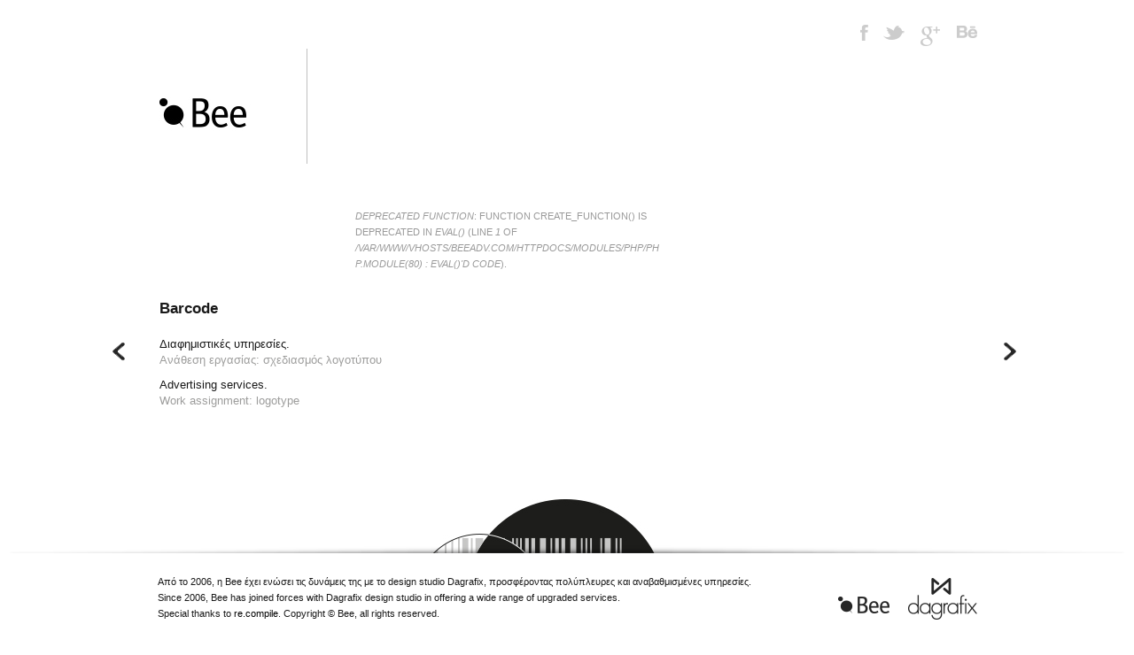

--- FILE ---
content_type: text/html; charset=utf-8
request_url: http://www.beeadv.com/archive/barcode-sxediasmos-logotupou
body_size: 4064
content:
<!DOCTYPE html PUBLIC "-//W3C//DTD XHTML+RDFa 1.0//EN"
  "http://www.w3.org/MarkUp/DTD/xhtml-rdfa-1.dtd">
<html xmlns="http://www.w3.org/1999/xhtml" xml:lang="en" version="XHTML+RDFa 1.0" dir="ltr"
  xmlns:content="http://purl.org/rss/1.0/modules/content/"
  xmlns:dc="http://purl.org/dc/terms/"
  xmlns:foaf="http://xmlns.com/foaf/0.1/"
  xmlns:og="http://ogp.me/ns#"
  xmlns:rdfs="http://www.w3.org/2000/01/rdf-schema#"
  xmlns:sioc="http://rdfs.org/sioc/ns#"
  xmlns:sioct="http://rdfs.org/sioc/types#"
  xmlns:skos="http://www.w3.org/2004/02/skos/core#"
  xmlns:xsd="http://www.w3.org/2001/XMLSchema#">

<head profile="http://www.w3.org/1999/xhtml/vocab">
  <meta http-equiv="Content-Type" content="text/html; charset=utf-8" />
<meta name="Generator" content="Drupal 7 (http://drupal.org)" />
<link rel="canonical" href="/archive/barcode-sxediasmos-logotupou" />
<link rel="shortlink" href="/node/63" />
<link rel="shortcut icon" href="http://www.beeadv.com/sites/default/files/favicon.ico" type="image/vnd.microsoft.icon" />
  <title>Barcode σχεδιασμός λογοτύπου | Bee</title>
  <link type="text/css" rel="stylesheet" href="http://www.beeadv.com/sites/default/files/css/css_xE-rWrJf-fncB6ztZfd2huxqgxu4WO-qwma6Xer30m4.css" media="all" />
<link type="text/css" rel="stylesheet" href="http://www.beeadv.com/sites/default/files/css/css_vZ7OMldNxT0kN_1nW7_5iIquAxAdcU-aJ-ucVab5t40.css" media="all" />
<link type="text/css" rel="stylesheet" href="http://www.beeadv.com/sites/default/files/css/css_PGbJgHCUCBf4dg7K9Kt8aAwsApndP4GZ9RuToPy3-Fk.css" media="all" />
<link type="text/css" rel="stylesheet" href="http://www.beeadv.com/sites/default/files/css/css_g7_jA_Rv1CuhI6MP7c8-GfIj66Dxy84ySS51d8uF8eg.css" media="all" />
<link type="text/css" rel="stylesheet" href="http://www.beeadv.com/sites/default/files/css/css_2THG1eGiBIizsWFeexsNe1iDifJ00QRS9uSd03rY9co.css" media="print" />

<!--[if lte IE 7]>
<link type="text/css" rel="stylesheet" href="http://www.beeadv.com/sites/all/themes/dagrafix/css/ie.css?rxa4eh" media="all" />
<![endif]-->

<!--[if IE 6]>
<link type="text/css" rel="stylesheet" href="http://www.beeadv.com/sites/all/themes/dagrafix/css/ie6.css?rxa4eh" media="all" />
<![endif]-->
  <script type="text/javascript" src="http://www.beeadv.com/sites/default/files/js/js_Pt6OpwTd6jcHLRIjrE-eSPLWMxWDkcyYrPTIrXDSON0.js"></script>
<script type="text/javascript" src="http://www.beeadv.com/sites/default/files/js/js_MbJ8uSt8FnczZCkuJ0IGn9WnZ54qnlCrOtJTZu-bF54.js"></script>
<script type="text/javascript" src="https://www.googletagmanager.com/gtag/js?id=UA-77378063-1"></script>
<script type="text/javascript">
<!--//--><![CDATA[//><!--
window.dataLayer = window.dataLayer || [];function gtag(){dataLayer.push(arguments)};gtag("js", new Date());gtag("set", "developer_id.dMDhkMT", true);gtag("config", "UA-77378063-1", {"groups":"default"});
//--><!]]>
</script>
<script type="text/javascript" src="http://www.beeadv.com/sites/default/files/js/js_PmqWz_htWpUpf68T7yDurn0HIXQVtQthjlxTMC9NUbU.js"></script>
<script type="text/javascript">
<!--//--><![CDATA[//><!--
jQuery.extend(Drupal.settings, {"basePath":"\/","pathPrefix":"","setHasJsCookie":0,"ajaxPageState":{"theme":"dagrafix","theme_token":"jd_Z1hD4vFNQDMnzYC579YZC85bR1xPHOspyezfjpgk","js":{"sites\/all\/modules\/jquery_update\/replace\/jquery\/1.12\/jquery.min.js":1,"misc\/jquery-extend-3.4.0.js":1,"misc\/jquery-html-prefilter-3.5.0-backport.js":1,"misc\/jquery.once.js":1,"misc\/drupal.js":1,"sites\/all\/modules\/jquery_update\/js\/jquery_browser.js":1,"sites\/all\/modules\/google_analytics\/googleanalytics.js":1,"https:\/\/www.googletagmanager.com\/gtag\/js?id=UA-77378063-1":1,"0":1,"sites\/all\/themes\/dagrafix\/js\/jquery.isotope.min.js":1,"sites\/all\/themes\/dagrafix\/js\/masonry.pkgd.min.js":1,"sites\/all\/themes\/dagrafix\/js\/script.js":1,"sites\/all\/themes\/dagrafix\/js\/jquery.easing.1.3.js":1,"sites\/all\/themes\/dagrafix\/js\/jquery.ui.totop.js":1,"sites\/all\/themes\/dagrafix\/js\/jquery.ui.totop.setting.js":1,"sites\/all\/themes\/dagrafix\/js\/stickyfloat.min.js":1,"sites\/all\/themes\/dagrafix\/js\/stickyfloat-pref.js":1,"sites\/all\/themes\/dagrafix\/js\/bootstrap-tooltip.js":1},"css":{"modules\/system\/system.base.css":1,"modules\/system\/system.menus.css":1,"modules\/system\/system.messages.css":1,"modules\/system\/system.theme.css":1,"modules\/comment\/comment.css":1,"modules\/field\/theme\/field.css":1,"modules\/node\/node.css":1,"modules\/search\/search.css":1,"modules\/user\/user.css":1,"sites\/all\/modules\/views\/css\/views.css":1,"sites\/all\/modules\/ckeditor\/css\/ckeditor.css":1,"sites\/all\/modules\/ctools\/css\/ctools.css":1,"sites\/all\/themes\/dagrafix\/css\/layout.css":1,"sites\/all\/themes\/dagrafix\/css\/style.css":1,"sites\/all\/themes\/dagrafix\/css\/colors.css":1,"sites\/all\/themes\/dagrafix\/css\/animation.css":1,"sites\/all\/themes\/dagrafix\/css\/bgstretcher.css":1,"sites\/all\/themes\/dagrafix\/css\/bootstrap.css":1,"sites\/all\/themes\/dagrafix\/css\/dagrafix.css":1,"sites\/all\/themes\/dagrafix\/css\/print.css":1,"sites\/all\/themes\/dagrafix\/css\/ie.css":1,"sites\/all\/themes\/dagrafix\/css\/ie6.css":1}},"googleanalytics":{"account":["UA-77378063-1"],"trackOutbound":1,"trackMailto":1,"trackDownload":1,"trackDownloadExtensions":"7z|aac|arc|arj|asf|asx|avi|bin|csv|doc(x|m)?|dot(x|m)?|exe|flv|gif|gz|gzip|hqx|jar|jpe?g|js|mp(2|3|4|e?g)|mov(ie)?|msi|msp|pdf|phps|png|ppt(x|m)?|pot(x|m)?|pps(x|m)?|ppam|sld(x|m)?|thmx|qtm?|ra(m|r)?|sea|sit|tar|tgz|torrent|txt|wav|wma|wmv|wpd|xls(x|m|b)?|xlt(x|m)|xlam|xml|z|zip"}});
//--><!]]>
</script>
</head>
<body class="html not-front not-logged-in no-sidebars page-node page-node- page-node-63 node-type-works footer-columns" >
  <div id="skip-link">
    <a href="#main-content" class="element-invisible element-focusable">Skip to main content</a>
  </div>
    <div id="page-wrapper">

	<div id="page">

	<div id="header" class="without-secondary-menu">
		
		<div class="section clearfix">
			
			<div class="row-fluid">
			
						<div id="logo" class="span2">
			  <a href="/" title="Home" rel="home" id="logo">
			    <img src="http://www.beeadv.com/sites/all/themes/dagrafix/logo.png" alt="Home" />
			  </a>
			</div>
						
			
			
							<div id="social" class="span2">
					  <div class="region region-social">
    <div id="block-block-4" class="block block-block">

    
  <div class="content">
    <div class="row-fluid">
<div class="span3"><a href="https://www.facebook.com/Dagrafix" target="_blank"><img id="fcb" src="/sites/all/themes/dagrafix/images/fcb.png"></a></div>
<div class="span3"><a href="https://twitter.com/Dagrafix" target="_blank"><img id="twitter" src="/sites/all/themes/dagrafix/images/twitter.png"></a></div>
<div class="span3" style="text-align:center;padding-top:2px;"><a href="https://plus.google.com/+Dagrafix/posts" target="_blank"><img id="gp" src="/sites/all/themes/dagrafix/images/google+.png"></a></div>
<div class="span3"><a href="http://www.behance.net/Dagrafix" target="_blank"><img id="be" src="/sites/all/themes/dagrafix/images/be.png"></a></div>
</div>  </div>
</div>
  </div>
				</div>
						
			</div>
			<!--  end of row-fluid  -->

		</div>
	</div> <!-- /.section, /#header -->


	
	<div id="main-wrapper" class="clearfix">
		<div id="main" class="clearfix">

									<div id="messages"><div class="section clearfix">
						<div class="messages error">
<h2 class="element-invisible">Error message</h2>
<em class="placeholder">Deprecated function</em>: Function create_function() is deprecated in <em class="placeholder">eval()</em> (line <em class="placeholder">1</em> of <em class="placeholder">/var/www/vhosts/beeadv.com/httpdocs/modules/php/php.module(80) : eval()&#039;d code</em>).</div>
						</div>
					</div> <!-- /.section, /#messages -->
								
			<div id="content" class="column">
				<div class="section">
										<a id="main-content"></a>
										
										<h1 class="title" id="page-title">
					  Barcode σχεδιασμός λογοτύπου					</h1>
										
															<div class="tabs">
					  					</div>
																				  <div class="region region-content">
    <div id="block-system-main" class="block block-system">

    
  <div class="content">
    
<script type="text/javascript">
	jQuery(document).ready(function(){
		
		jQuery("#prev").hover(function() {
			jQuery(this).children("em").fadeIn(600);
		}, function() {
			jQuery(this).children("em").fadeOut(400);
		});		
		
		jQuery("#next").hover(function() {
			jQuery(this).children("em").fadeIn(600);
		}, function() {
			jQuery(this).children("em").fadeOut(400);
		});
		
		jQuery(".social-tooltip").hover(function() {
			jQuery(this).children("em").fadeIn(600);
		}, function() {
			jQuery(this).children("em").fadeOut(400);
		});
		
	});		
</script>
<div id="node-63" class="node node-works node-full clearfix" about="/archive/barcode-sxediasmos-logotupou" typeof="sioc:Item foaf:Document">

      <span property="dc:title" content="Barcode σχεδιασμός λογοτύπου" class="rdf-meta element-hidden"></span><span property="sioc:num_replies" content="0" datatype="xsd:integer" class="rdf-meta element-hidden"></span>
  	<div class="content clearfix">
    <a id="prev" href="/works/kavros-%CF%83%CF%87%CE%B5%CE%B4%CE%B9%CE%B1%CF%83%CE%BC%CF%8C%CF%82-%CE%BB%CE%BF%CE%B3%CE%BF%CF%84%CF%8D%CF%80%CE%BF%CF%85" ><em id="prev-em">previous project</em></a><a id="next" href="/archive/must-have-sxediasmos-logotupou" ><em id="next-em">next project</em></a>  
	
    <h2><strong>Barcode</strong></h2>
<p>Διαφημιστικές υπηρεσίες.<br /><span style="color:rgb(157, 157, 156)">Ανάθεση εργασίας: σχεδιασμός λογοτύπου</span></p>
<p>Advertising services.<br /><span style="color:rgb(157, 157, 156)">Work assignment: logotype</span></p>
<p> </p>
<p><em><img alt="σχεδιασμός λογοτύπου, logotype" src="/sites/default/files/pictures/barcode_logo.jpg" style="height:353px; width:920px" /></em></p>
<p> </p>
<p> </p>
<p> </p>
<p> </p>
<p> </p>
	</div>


  
    
	<!-- // share links -->

	<div style="clear:both;"></div>
</div>
  </div>
</div>
  </div>
								
					</div>
			  </div> <!-- /.section, /#content -->
	
				
		</div>
	</div> <!-- /#main, /#main-wrapper -->

		
	<div id="footer_shadow"></div>
	<div id="footer-wrapper">
		<div class="section">

					<div id="footer-columns" class="clearfix">
			
				<div class="row-fluid">
					<div id="footer-first">
						  <div class="region region-footer-firstcolumn">
    <div id="block-block-3" class="block block-block">

    <h2>Footer Description</h2>
  
  <div class="content">
    <p>Από το 2006, η Bee έχει ενώσει τις δυνάμεις της με το design studio Dagrafix, προσφέροντας πολύπλευρες και αναβαθμισμένες υπηρεσίες.<br />
Since 2006, Bee has joined forces with Dagrafix design studio in offering a wide range of upgraded services.<br />
Special thanks to <a href="http://www.re-compile.com" target="_blank"><span style="color:rgb(0, 0, 0)">re.compile</span></a>. Copyright © Bee, all rights reserved.</p>
  </div>
</div>
  </div>
					</div>
					<div id="footer-second">
						<div class="row-fluid">
							<div class="span6">
																  <div class="region region-footer-thirdcolumn">
    <div id="block-block-1" class="block block-block">

    <h2>Bee Logo</h2>
  
  <div class="content">
    <a href="http://beeadv.com/"><img src="/sites/all/themes/dagrafix/images/logo_bee.png" /></a>  </div>
</div>
  </div>
							</div>
							<div class="span6">
								  <div class="region region-footer-fourthcolumn">
    <div id="block-block-2" class="block block-block">

    <h2>Dagrafix Logo</h2>
  
  <div class="content">
    <a href="http://www.dagrafix.com" target="_blank"><img src="/sites/all/themes/dagrafix/images/logo_dagrafix.png" /></a>  </div>
</div>
  </div>
							</div>
						</div>
					</div>
				</div>
				<!-- row-fluid -->
				
			</div> <!-- /#footer-columns -->
		
		
		</div>
	</div> <!-- /.section, /#footer-wrapper -->

	</div>
</div> <!-- /#page, /#page-wrapper -->
  </body>
</html>
